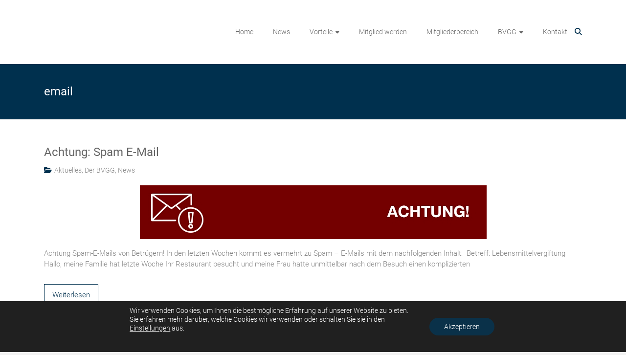

--- FILE ---
content_type: text/css
request_url: https://bvgg.eu/wp-content/themes/ample-child/style.css?ver=1.0
body_size: -82
content:
/*
Theme Name: Ample Child Theme
Theme URI: http://themegrill.com/themes/ample/
Description: Child Theme for Ample
Author: ThemeGrill
Author URI: http://themegrill.com
Template: ample
Version: 1.0
*/

.author.vcard {
	display:none !important;
}

.entry-date {
	display:none !important;
}